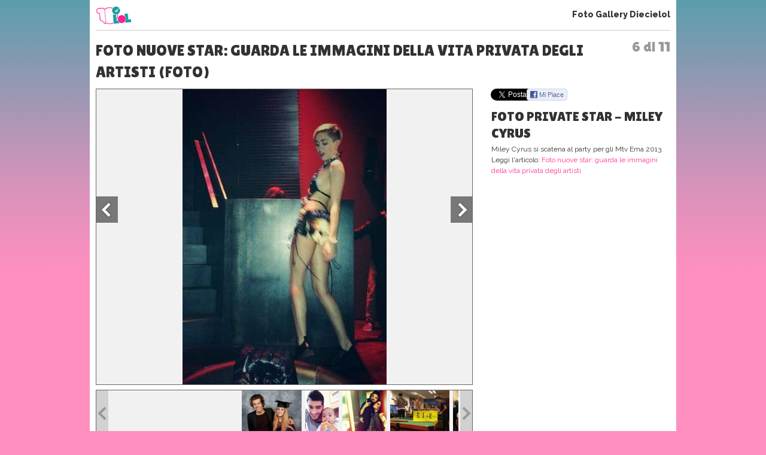

--- FILE ---
content_type: text/html; charset=UTF-8
request_url: https://www.10elol.it/foto/foto-nuove-star-guarda-le-immagini-della-vita-privata-degli-artisti_175_6.html
body_size: 9359
content:
<!DOCTYPE html>
<html lang="it-IT">
<head>
<meta charset="UTF-8" />
<title>
Foto nuove star: guarda le immagini della vita privata degli artisti (Foto 6 di 11) | 10eLOL</title>
<meta lang="it" name="description" content="Foto nuove star: guarda le immagini della vita privata degli artisti. Sei alla foto 6 su un totale di 11 della fotogallery. Guarda altre immagini sfogliando questa e altre gallerie fotografiche su Diecielol" /><meta name="viewport" content="initial-scale=1,maximum-scale=1.5, user-scalable=no,width=device-width"> 
<meta name="google-site-verification" content="XXX" />
<link rel="profile" href="https://gmpg.org/xfn/11" />
<link rel="stylesheet" type="text/css" media="all" href='//www.10elol.it/wp-content/cache/wpfc-minified/1bt51tfw/64qxg.css' />
<link href='//fonts.googleapis.com/css?family=Sue+Ellen+Francisco' rel='stylesheet' type='text/css'>
<link href='//fonts.googleapis.com/css?family=Raleway:400,100,200,300,500,600,800,900,700' rel='stylesheet' type='text/css'>
<link href='//fonts.googleapis.com/css?family=Lilita+One' rel='stylesheet' type='text/css'>
<link href='//fonts.googleapis.com/css?family=Source+Sans+Pro:400,700,400italic,700italic,600,600italic,200,200italic,300,300italic' rel='stylesheet' type='text/css'>
<link rel="stylesheet" href='//www.10elol.it/wp-content/cache/wpfc-minified/eggxq0il/64qxg.css' type="text/css" media="screen" />
<link rel="stylesheet" href='//www.10elol.it/wp-content/cache/wpfc-minified/79uxic9g/64qxg.css'>
<link rel="stylesheet" href='//www.10elol.it/wp-content/cache/wpfc-minified/1r6lzap8/64qxg.css'>
<link rel="stylesheet" href='//www.10elol.it/wp-content/cache/wpfc-minified/jr5orf23/64qxg.css'>
<link rel='stylesheet' href='//www.10elol.it/wp-content/cache/wpfc-minified/kyp89qfy/64qy1.css'><link rel='stylesheet' href='//www.10elol.it/wp-content/cache/wpfc-minified/8xvwfyln/64qy1.css'><link rel="shortcut icon" href="https://www.10elol.it/wp-content/themes/diecielol/images/favicon.ico">
<link rel="pingback" href="https://www.10elol.it/xmlrpc.php" />
<meta name='robots' content='index, follow, max-image-preview:large, max-snippet:-1, max-video-preview:-1' />
<style>img:is([sizes="auto" i], [sizes^="auto," i]) { contain-intrinsic-size: 3000px 1500px }</style>
<!-- This site is optimized with the Yoast SEO plugin v25.9 - https://yoast.com/wordpress/plugins/seo/ -->
<meta property="og:locale" content="it_IT" />
<meta property="og:type" content="website" />
<meta property="og:site_name" content="10eLOL" />
<meta name="twitter:card" content="summary_large_image" />
<meta name="twitter:site" content="@diecielol" />
<script type="application/ld+json" class="yoast-schema-graph">{"@context":"https://schema.org","@graph":[{"@type":"WebSite","@id":"https://www.10elol.it/#website","url":"https://www.10elol.it/","name":"10eLOL","description":"","potentialAction":[{"@type":"SearchAction","target":{"@type":"EntryPoint","urlTemplate":"https://www.10elol.it/?s={search_term_string}"},"query-input":{"@type":"PropertyValueSpecification","valueRequired":true,"valueName":"search_term_string"}}],"inLanguage":"it-IT"}]}</script>
<!-- / Yoast SEO plugin. -->
<link rel="alternate" type="application/rss+xml" title="10eLOL &raquo; Feed" href="https://www.10elol.it/feed/" />
<link rel="alternate" type="application/rss+xml" title="10eLOL &raquo; Feed dei commenti" href="https://www.10elol.it/comments/feed/" />
<link rel='stylesheet' id='taxopress-frontend-css-css' href='//www.10elol.it/wp-content/cache/wpfc-minified/lkucqa8g/64qxg.css' type='text/css' media='all' />
<link rel='stylesheet' id='wp-block-library-css' href='//www.10elol.it/wp-content/cache/wpfc-minified/7bgqc549/64qxg.css' type='text/css' media='all' />
<style id='classic-theme-styles-inline-css' type='text/css'>
/*! This file is auto-generated */
.wp-block-button__link{color:#fff;background-color:#32373c;border-radius:9999px;box-shadow:none;text-decoration:none;padding:calc(.667em + 2px) calc(1.333em + 2px);font-size:1.125em}.wp-block-file__button{background:#32373c;color:#fff;text-decoration:none}
</style>
<style id='global-styles-inline-css' type='text/css'>
:root{--wp--preset--aspect-ratio--square: 1;--wp--preset--aspect-ratio--4-3: 4/3;--wp--preset--aspect-ratio--3-4: 3/4;--wp--preset--aspect-ratio--3-2: 3/2;--wp--preset--aspect-ratio--2-3: 2/3;--wp--preset--aspect-ratio--16-9: 16/9;--wp--preset--aspect-ratio--9-16: 9/16;--wp--preset--color--black: #000000;--wp--preset--color--cyan-bluish-gray: #abb8c3;--wp--preset--color--white: #ffffff;--wp--preset--color--pale-pink: #f78da7;--wp--preset--color--vivid-red: #cf2e2e;--wp--preset--color--luminous-vivid-orange: #ff6900;--wp--preset--color--luminous-vivid-amber: #fcb900;--wp--preset--color--light-green-cyan: #7bdcb5;--wp--preset--color--vivid-green-cyan: #00d084;--wp--preset--color--pale-cyan-blue: #8ed1fc;--wp--preset--color--vivid-cyan-blue: #0693e3;--wp--preset--color--vivid-purple: #9b51e0;--wp--preset--gradient--vivid-cyan-blue-to-vivid-purple: linear-gradient(135deg,rgba(6,147,227,1) 0%,rgb(155,81,224) 100%);--wp--preset--gradient--light-green-cyan-to-vivid-green-cyan: linear-gradient(135deg,rgb(122,220,180) 0%,rgb(0,208,130) 100%);--wp--preset--gradient--luminous-vivid-amber-to-luminous-vivid-orange: linear-gradient(135deg,rgba(252,185,0,1) 0%,rgba(255,105,0,1) 100%);--wp--preset--gradient--luminous-vivid-orange-to-vivid-red: linear-gradient(135deg,rgba(255,105,0,1) 0%,rgb(207,46,46) 100%);--wp--preset--gradient--very-light-gray-to-cyan-bluish-gray: linear-gradient(135deg,rgb(238,238,238) 0%,rgb(169,184,195) 100%);--wp--preset--gradient--cool-to-warm-spectrum: linear-gradient(135deg,rgb(74,234,220) 0%,rgb(151,120,209) 20%,rgb(207,42,186) 40%,rgb(238,44,130) 60%,rgb(251,105,98) 80%,rgb(254,248,76) 100%);--wp--preset--gradient--blush-light-purple: linear-gradient(135deg,rgb(255,206,236) 0%,rgb(152,150,240) 100%);--wp--preset--gradient--blush-bordeaux: linear-gradient(135deg,rgb(254,205,165) 0%,rgb(254,45,45) 50%,rgb(107,0,62) 100%);--wp--preset--gradient--luminous-dusk: linear-gradient(135deg,rgb(255,203,112) 0%,rgb(199,81,192) 50%,rgb(65,88,208) 100%);--wp--preset--gradient--pale-ocean: linear-gradient(135deg,rgb(255,245,203) 0%,rgb(182,227,212) 50%,rgb(51,167,181) 100%);--wp--preset--gradient--electric-grass: linear-gradient(135deg,rgb(202,248,128) 0%,rgb(113,206,126) 100%);--wp--preset--gradient--midnight: linear-gradient(135deg,rgb(2,3,129) 0%,rgb(40,116,252) 100%);--wp--preset--font-size--small: 13px;--wp--preset--font-size--medium: 20px;--wp--preset--font-size--large: 36px;--wp--preset--font-size--x-large: 42px;--wp--preset--font-family--inter: "Inter", sans-serif;--wp--preset--font-family--cardo: Cardo;--wp--preset--spacing--20: 0.44rem;--wp--preset--spacing--30: 0.67rem;--wp--preset--spacing--40: 1rem;--wp--preset--spacing--50: 1.5rem;--wp--preset--spacing--60: 2.25rem;--wp--preset--spacing--70: 3.38rem;--wp--preset--spacing--80: 5.06rem;--wp--preset--shadow--natural: 6px 6px 9px rgba(0, 0, 0, 0.2);--wp--preset--shadow--deep: 12px 12px 50px rgba(0, 0, 0, 0.4);--wp--preset--shadow--sharp: 6px 6px 0px rgba(0, 0, 0, 0.2);--wp--preset--shadow--outlined: 6px 6px 0px -3px rgba(255, 255, 255, 1), 6px 6px rgba(0, 0, 0, 1);--wp--preset--shadow--crisp: 6px 6px 0px rgba(0, 0, 0, 1);}:where(.is-layout-flex){gap: 0.5em;}:where(.is-layout-grid){gap: 0.5em;}body .is-layout-flex{display: flex;}.is-layout-flex{flex-wrap: wrap;align-items: center;}.is-layout-flex > :is(*, div){margin: 0;}body .is-layout-grid{display: grid;}.is-layout-grid > :is(*, div){margin: 0;}:where(.wp-block-columns.is-layout-flex){gap: 2em;}:where(.wp-block-columns.is-layout-grid){gap: 2em;}:where(.wp-block-post-template.is-layout-flex){gap: 1.25em;}:where(.wp-block-post-template.is-layout-grid){gap: 1.25em;}.has-black-color{color: var(--wp--preset--color--black) !important;}.has-cyan-bluish-gray-color{color: var(--wp--preset--color--cyan-bluish-gray) !important;}.has-white-color{color: var(--wp--preset--color--white) !important;}.has-pale-pink-color{color: var(--wp--preset--color--pale-pink) !important;}.has-vivid-red-color{color: var(--wp--preset--color--vivid-red) !important;}.has-luminous-vivid-orange-color{color: var(--wp--preset--color--luminous-vivid-orange) !important;}.has-luminous-vivid-amber-color{color: var(--wp--preset--color--luminous-vivid-amber) !important;}.has-light-green-cyan-color{color: var(--wp--preset--color--light-green-cyan) !important;}.has-vivid-green-cyan-color{color: var(--wp--preset--color--vivid-green-cyan) !important;}.has-pale-cyan-blue-color{color: var(--wp--preset--color--pale-cyan-blue) !important;}.has-vivid-cyan-blue-color{color: var(--wp--preset--color--vivid-cyan-blue) !important;}.has-vivid-purple-color{color: var(--wp--preset--color--vivid-purple) !important;}.has-black-background-color{background-color: var(--wp--preset--color--black) !important;}.has-cyan-bluish-gray-background-color{background-color: var(--wp--preset--color--cyan-bluish-gray) !important;}.has-white-background-color{background-color: var(--wp--preset--color--white) !important;}.has-pale-pink-background-color{background-color: var(--wp--preset--color--pale-pink) !important;}.has-vivid-red-background-color{background-color: var(--wp--preset--color--vivid-red) !important;}.has-luminous-vivid-orange-background-color{background-color: var(--wp--preset--color--luminous-vivid-orange) !important;}.has-luminous-vivid-amber-background-color{background-color: var(--wp--preset--color--luminous-vivid-amber) !important;}.has-light-green-cyan-background-color{background-color: var(--wp--preset--color--light-green-cyan) !important;}.has-vivid-green-cyan-background-color{background-color: var(--wp--preset--color--vivid-green-cyan) !important;}.has-pale-cyan-blue-background-color{background-color: var(--wp--preset--color--pale-cyan-blue) !important;}.has-vivid-cyan-blue-background-color{background-color: var(--wp--preset--color--vivid-cyan-blue) !important;}.has-vivid-purple-background-color{background-color: var(--wp--preset--color--vivid-purple) !important;}.has-black-border-color{border-color: var(--wp--preset--color--black) !important;}.has-cyan-bluish-gray-border-color{border-color: var(--wp--preset--color--cyan-bluish-gray) !important;}.has-white-border-color{border-color: var(--wp--preset--color--white) !important;}.has-pale-pink-border-color{border-color: var(--wp--preset--color--pale-pink) !important;}.has-vivid-red-border-color{border-color: var(--wp--preset--color--vivid-red) !important;}.has-luminous-vivid-orange-border-color{border-color: var(--wp--preset--color--luminous-vivid-orange) !important;}.has-luminous-vivid-amber-border-color{border-color: var(--wp--preset--color--luminous-vivid-amber) !important;}.has-light-green-cyan-border-color{border-color: var(--wp--preset--color--light-green-cyan) !important;}.has-vivid-green-cyan-border-color{border-color: var(--wp--preset--color--vivid-green-cyan) !important;}.has-pale-cyan-blue-border-color{border-color: var(--wp--preset--color--pale-cyan-blue) !important;}.has-vivid-cyan-blue-border-color{border-color: var(--wp--preset--color--vivid-cyan-blue) !important;}.has-vivid-purple-border-color{border-color: var(--wp--preset--color--vivid-purple) !important;}.has-vivid-cyan-blue-to-vivid-purple-gradient-background{background: var(--wp--preset--gradient--vivid-cyan-blue-to-vivid-purple) !important;}.has-light-green-cyan-to-vivid-green-cyan-gradient-background{background: var(--wp--preset--gradient--light-green-cyan-to-vivid-green-cyan) !important;}.has-luminous-vivid-amber-to-luminous-vivid-orange-gradient-background{background: var(--wp--preset--gradient--luminous-vivid-amber-to-luminous-vivid-orange) !important;}.has-luminous-vivid-orange-to-vivid-red-gradient-background{background: var(--wp--preset--gradient--luminous-vivid-orange-to-vivid-red) !important;}.has-very-light-gray-to-cyan-bluish-gray-gradient-background{background: var(--wp--preset--gradient--very-light-gray-to-cyan-bluish-gray) !important;}.has-cool-to-warm-spectrum-gradient-background{background: var(--wp--preset--gradient--cool-to-warm-spectrum) !important;}.has-blush-light-purple-gradient-background{background: var(--wp--preset--gradient--blush-light-purple) !important;}.has-blush-bordeaux-gradient-background{background: var(--wp--preset--gradient--blush-bordeaux) !important;}.has-luminous-dusk-gradient-background{background: var(--wp--preset--gradient--luminous-dusk) !important;}.has-pale-ocean-gradient-background{background: var(--wp--preset--gradient--pale-ocean) !important;}.has-electric-grass-gradient-background{background: var(--wp--preset--gradient--electric-grass) !important;}.has-midnight-gradient-background{background: var(--wp--preset--gradient--midnight) !important;}.has-small-font-size{font-size: var(--wp--preset--font-size--small) !important;}.has-medium-font-size{font-size: var(--wp--preset--font-size--medium) !important;}.has-large-font-size{font-size: var(--wp--preset--font-size--large) !important;}.has-x-large-font-size{font-size: var(--wp--preset--font-size--x-large) !important;}
:where(.wp-block-post-template.is-layout-flex){gap: 1.25em;}:where(.wp-block-post-template.is-layout-grid){gap: 1.25em;}
:where(.wp-block-columns.is-layout-flex){gap: 2em;}:where(.wp-block-columns.is-layout-grid){gap: 2em;}
:root :where(.wp-block-pullquote){font-size: 1.5em;line-height: 1.6;}
</style>
<link rel='stylesheet' id='woocommerce-layout-css' href='//www.10elol.it/wp-content/cache/wpfc-minified/6wy1vgdw/64qxg.css' type='text/css' media='all' />
<link rel='stylesheet' id='woocommerce-smallscreen-css' href='//www.10elol.it/wp-content/cache/wpfc-minified/dfxyz7in/64qxg.css' type='text/css' media='only screen and (max-width: 768px)' />
<link rel='stylesheet' id='woocommerce-general-css' href='//www.10elol.it/wp-content/cache/wpfc-minified/2nex1nub/64qxg.css' type='text/css' media='all' />
<style id='woocommerce-inline-inline-css' type='text/css'>
.woocommerce form .form-row .required { visibility: visible; }
</style>
<link rel='stylesheet' id='brands-styles-css' href='//www.10elol.it/wp-content/cache/wpfc-minified/d75jtkxb/64qxg.css' type='text/css' media='all' />
<link rel='stylesheet' id='__EPYT__style-css' href='//www.10elol.it/wp-content/cache/wpfc-minified/99h32q4k/64qxg.css' type='text/css' media='all' />
<style id='__EPYT__style-inline-css' type='text/css'>
.epyt-gallery-thumb {
width: 33.333%;
}
</style>
<script type="text/javascript" src="https://www.10elol.it/wp-includes/js/jquery/jquery.min.js?ver=3.7.1" id="jquery-core-js"></script>
<script type="text/javascript" src="https://www.10elol.it/wp-includes/js/jquery/jquery-migrate.min.js?ver=3.4.1" id="jquery-migrate-js"></script>
<script type="text/javascript" src="https://www.10elol.it/wp-content/plugins/woocommerce/assets/js/jquery-blockui/jquery.blockUI.min.js?ver=2.7.0-wc.10.1.2" id="jquery-blockui-js" defer="defer" data-wp-strategy="defer"></script>
<script type="text/javascript" id="wc-add-to-cart-js-extra">
/* <![CDATA[ */
var wc_add_to_cart_params = {"ajax_url":"\/wp-admin\/admin-ajax.php","wc_ajax_url":"\/?wc-ajax=%%endpoint%%","i18n_view_cart":"Visualizza carrello","cart_url":"https:\/\/www.10elol.it\/cart\/","is_cart":"","cart_redirect_after_add":"no"};
/* ]]> */
</script>
<script type="text/javascript" src="https://www.10elol.it/wp-content/plugins/woocommerce/assets/js/frontend/add-to-cart.min.js?ver=10.1.2" id="wc-add-to-cart-js" defer="defer" data-wp-strategy="defer"></script>
<script type="text/javascript" src="https://www.10elol.it/wp-content/plugins/woocommerce/assets/js/js-cookie/js.cookie.min.js?ver=2.1.4-wc.10.1.2" id="js-cookie-js" defer="defer" data-wp-strategy="defer"></script>
<script type="text/javascript" id="woocommerce-js-extra">
/* <![CDATA[ */
var woocommerce_params = {"ajax_url":"\/wp-admin\/admin-ajax.php","wc_ajax_url":"\/?wc-ajax=%%endpoint%%","i18n_password_show":"Mostra password","i18n_password_hide":"Nascondi password"};
/* ]]> */
</script>
<script type="text/javascript" src="https://www.10elol.it/wp-content/plugins/woocommerce/assets/js/frontend/woocommerce.min.js?ver=10.1.2" id="woocommerce-js" defer="defer" data-wp-strategy="defer"></script>
<script type="text/javascript" src="https://www.10elol.it/wp-content/plugins/simple-tags/assets/frontend/js/frontend.js?ver=3.37.4" id="taxopress-frontend-js-js"></script>
<script type="text/javascript" id="__ytprefs__-js-extra">
/* <![CDATA[ */
var _EPYT_ = {"ajaxurl":"https:\/\/www.10elol.it\/wp-admin\/admin-ajax.php","security":"8245f51ab0","gallery_scrolloffset":"20","eppathtoscripts":"https:\/\/www.10elol.it\/wp-content\/plugins\/youtube-embed-plus\/scripts\/","eppath":"https:\/\/www.10elol.it\/wp-content\/plugins\/youtube-embed-plus\/","epresponsiveselector":"[\"iframe.__youtube_prefs__\",\"iframe[src*='youtube.com']\",\"iframe[src*='youtube-nocookie.com']\",\"iframe[data-ep-src*='youtube.com']\",\"iframe[data-ep-src*='youtube-nocookie.com']\",\"iframe[data-ep-gallerysrc*='youtube.com']\"]","epdovol":"1","version":"14.2.3","evselector":"iframe.__youtube_prefs__[src], iframe[src*=\"youtube.com\/embed\/\"], iframe[src*=\"youtube-nocookie.com\/embed\/\"]","ajax_compat":"","maxres_facade":"eager","ytapi_load":"light","pause_others":"","stopMobileBuffer":"1","facade_mode":"1","not_live_on_channel":""};
/* ]]> */
</script>
<script type="text/javascript" src="https://www.10elol.it/wp-content/plugins/youtube-embed-plus/scripts/ytprefs.min.js?ver=14.2.3" id="__ytprefs__-js"></script>
<link rel="https://api.w.org/" href="https://www.10elol.it/wp-json/" /><link rel="EditURI" type="application/rsd+xml" title="RSD" href="https://www.10elol.it/xmlrpc.php?rsd" />
<meta name="generator" content="WordPress 6.8.2" />
<meta name="generator" content="WooCommerce 10.1.2" />
<noscript><style>.woocommerce-product-gallery{ opacity: 1 !important; }</style></noscript>
<style class='wp-fonts-local' type='text/css'>
@font-face{font-family:Inter;font-style:normal;font-weight:300 900;font-display:fallback;src:url('https://www.10elol.it/wp-content/plugins/woocommerce/assets/fonts/Inter-VariableFont_slnt,wght.woff2') format('woff2');font-stretch:normal;}
@font-face{font-family:Cardo;font-style:normal;font-weight:400;font-display:fallback;src:url('https://www.10elol.it/wp-content/plugins/woocommerce/assets/fonts/cardo_normal_400.woff2') format('woff2');}
</style>
<script type='text/javascript' src="https://www.10elol.it/wp-content/themes/diecielol/jquery.carouFredSel.js"></script>
<script type="text/javascript" src="https://www.10elol.it/wp-content/themes/diecielol/jquery-scrolltofixed.js"></script>
<script type="text/javascript" src="https://www.10elol.it/wp-content/themes/diecielol/modernizr-respond-min.js"></script>
<!--script type="text/javascript" src="https://www.10elol.it/wp-content/themes/diecielol/fb_tracking.js"></script-->
<script type="text/javascript" src="https://www.10elol.it/wp-content/themes/diecielol/utilities.js"></script>
<script type="text/javascript" src="https://www.10elol.it/wp-content/themes/diecielol/bm.js"></script>
<script type='text/javascript' src='https://www.10elol.it/wp-content/themes/diecielol/scripts.js'></script><script type='text/javascript' src='https://www.10elol.it/gallery/fasturl.php?id=175'></script><script type="text/javascript" src="https://www.10elol.it/wp-content/themes/diecielol/jquery.bxslider.min.js"></script>
<script type="text/javascript" src="https://www.10elol.it/wp-content/themes/diecielol/jquery-ui.js"></script>
<script type="text/javascript" src="https://www.10elol.it/wp-content/themes/diecielol/bootstrap.min.js"></script>
<script type="text/javascript" src="https://www.10elol.it/wp-content/themes/diecielol/jquery.flexslider-min.js"></script>
<script type="text/javascript" src="https://www.10elol.it/wp-content/themes/diecielol/fotogallery_fast_diecielol.js"></script>
<script type="text/javascript" src="//apis.google.com/js/platform.js" async defer></script>
<script type="text/javascript" src="//assets.pinterest.com/js/pinit.js"></script>
<!-- Google Analytics -->
<script>
(function(i,s,o,g,r,a,m){i['GoogleAnalyticsObject']=r;i[r]=i[r]||function(){
(i[r].q=i[r].q||[]).push(arguments)},i[r].l=1*new Date();a=s.createElement(o),
m=s.getElementsByTagName(o)[0];a.async=1;a.src=g;m.parentNode.insertBefore(a,m)
})(window,document,'script','https://www.google-analytics.com/analytics.js','ga');
ga('create','UA-129572820-1','auto');
ga('set','anonymizeIp',true);
ga('send','pageview');
</script>
<!-- End Google Analytics -->
<!-- Facebook Pixel Code -->
<script>
!function(f,b,e,v,n,t,s){if(f.fbq)return;n=f.fbq=function(){n.callMethod?n.callMethod.apply(n,arguments):n.queue.push(arguments)};if(!f._fbq)f._fbq=n;n.push=n;n.loaded=!0;n.version='2.0';n.queue=[];t=b.createElement(e);t.async=!0;t.src=v;s=b.getElementsByTagName(e)[0];s.parentNode.insertBefore(t,s)}(window,document,'script','https://connect.facebook.net/en_US/fbevents.js');
fbq('init', '412774349254547');
fbq('track', "PageView");
</script>
<noscript><img height="1" width="1" style="display:none" src="https://www.facebook.com/tr?id=412774349254547&ev=PageView&noscript=1"/></noscript>
<!-- End Facebook Pixel Code -->
</head>
<body>
<body class="wp-theme-diecielol theme-diecielol woocommerce-no-js">
<!-- Google Tag Manager (noscript) -->
<noscript><iframe src="https://www.googletagmanager.com/ns.html?id=GTM-NX8QLJM&gtm_auth=juUR96lrMOwuWhMfQCw9iA&gtm_preview=env-2&gtm_cookies_win=x" height="0" width="0" style="display:none;visibility:hidden"></iframe></noscript>
<!-- End Google Tag Manager (noscript) -->
<script src="//connect.facebook.net/it_IT/all.js"></script>
<div id="wrap1"><header>
<div class="logo"><a href="https://www.10elol.it" title="Diecielol"><img alt="logo mini" src="https://www.10elol.it/wp-content/themes/diecielol/images/logominifull.png" alt="Diecielol"></a></div>
<div class="phgMenu"><a href="https://www.10elol.it/foto.html">Foto Gallery Diecielol</a></div>
<div class="clear"></div>
</header>
<div class="content" role="main">
<div class="page gallery-single"><span class='fgCount'>6 di 11</span><h1>Foto nuove star: guarda le immagini della vita privata degli artisti (Foto)</h1>
<script type="text/javascript">
var phst_last_element=11;
var phst_counter=6;
var phst_offset=phst_counter;
var phst_visible=0;
var phst_init_page=-1;
var albumid="foto:"+175;
var cache=[];
</script>
<div class='colsCnt'><article class='colSx'><div class='galleryCnt clearfix galleryTabletH' id='galleryContainer'>
<div class="galleryImg">
<figure class="photoCnt"><div class="imgCnt"><img src="/gallery/175/1827/foto.jpg" alt="Foto private star - Miley Cyrus" id="ph_fgimg" /></div><figcaption class="imgCaption"><div class="imgCaptionInner"><h2 id="ph_fgtitle">Foto private star - Miley Cyrus</h2><p id="ph_fgdesc">Miley Cyrus si scatena al party per gli Mtv Ema 2013.</p><p class="readArt" id="readArt">Leggi l'articolo: <a href='https://www.10elol.it/articolo/foto-nuove-star-guarda-le-immagini-della-vita-privata-degli-artisti/89709/'>Foto nuove star: guarda le immagini della vita privata degli artisti</a></p><div id="C_2"></div></div></figcaption><div class="clear"></div></figure>
<a href="javascript:void(0);" class="prevImg" title="Foto nuove star: guarda le immagini della vita privata degli artisti" onClick="prevSlide()"></a>
<a href="javascript:void(0);" class="nextImg" title="Foto nuove star: guarda le immagini della vita privata degli artisti" onClick="nextSlide()"></a>
</div><div class="clear"></div>
<div class="galleryThumbsCnt v2"><ul id="gThumbs" class="galleryThumbs"><li id='ph_item_1' style='height:75px'><a href='foto-nuove-star-guarda-le-immagini-della-vita-privata-degli-artisti_175.html'><span class='frame'><img height='75' src='/gallery/175/1817/foto.jpg' alt='Foto private star - Harry Styles'/></span></a></li><li id='ph_item_2' style='height:75px'><a href='foto-nuove-star-guarda-le-immagini-della-vita-privata-degli-artisti_175_2.html'><span class='frame'><img height='75' src='/gallery/175/1819/foto.jpg' alt='Foto private star - Zayn Malik'/></span></a></li><li id='ph_item_3' style='height:75px'><a href='foto-nuove-star-guarda-le-immagini-della-vita-privata-degli-artisti_175_3.html'><span class='frame'><img height='75' src='/gallery/175/1821/foto.jpg' alt='Foto private star - Selena Gomez Demi Lovato'/></span></a></li><li id='ph_item_4' style='height:75px'><a href='foto-nuove-star-guarda-le-immagini-della-vita-privata-degli-artisti_175_4.html'><span class='frame'><img height='75' src='/gallery/175/1823/foto.jpg' alt='Foto private star - Ross Lynch'/></span></a></li><li id='ph_item_5' style='height:75px'><a href='foto-nuove-star-guarda-le-immagini-della-vita-privata-degli-artisti_175_5.html'><span class='frame'><img height='75' src='/gallery/175/1825/foto.jpg' alt='Foto private star - Niall Horan'/></span></a></li><li id='ph_item_6' style='height:75px'><a href='foto-nuove-star-guarda-le-immagini-della-vita-privata-degli-artisti_175_6.html'><span class='frame'><img height='75' src='/gallery/175/1827/foto.jpg' alt='Foto private star - Miley Cyrus'/></span></a></li><li id='ph_item_7' style='height:75px'><a href='foto-nuove-star-guarda-le-immagini-della-vita-privata-degli-artisti_175_7.html'><span class='frame'><img height='75' src='/gallery/175/1829/foto.jpg' alt='Foto private star - Lady Gaga'/></span></a></li><li id='ph_item_8' style='height:75px'><a href='foto-nuove-star-guarda-le-immagini-della-vita-privata-degli-artisti_175_8.html'><span class='frame'><img height='75' src='/gallery/175/1831/foto.jpg' alt='Foto private star - Emma Marrone'/></span></a></li><li id='ph_item_9' style='height:75px'><a href='foto-nuove-star-guarda-le-immagini-della-vita-privata-degli-artisti_175_9.html'><span class='frame'><img height='75' src='/gallery/175/1833/foto.jpg' alt='Foto private star - Emis Killa'/></span></a></li><li id='ph_item_10' style='height:75px'><a href='foto-nuove-star-guarda-le-immagini-della-vita-privata-degli-artisti_175_10.html'><span class='frame'><img height='75' src='/gallery/175/1835/foto.jpg' alt='Foto private star - Carlotta Ferlito'/></span></a></li><li id='ph_item_11' style='height:75px'><a href='foto-nuove-star-guarda-le-immagini-della-vita-privata-degli-artisti_175_11.html'><span class='frame'><img height='75' src='/gallery/175/1837/foto.jpg' alt='Foto private star - Austin Mahone'/></span></a></li><li id="ph_item_12" style="width: 74px;"><a href="javascript:void(0);"><span class="frame"><img src="/img/next_74x74.png" alt="Next" /></span></a></li></ul>
<a id="prev" class="prevThumb" href="#"></a><a id="next" class="nextThumb" href="#"></a></div>
<div class="clear"></div>
</div><!-- galleryContainer --><div class="clear"></div>
<p class="fbBox"><div class="fb-like" data-href="http://www.facebook.com/10eLOL" data-layout="button_count" data-action="like" data-show-faces="false" data-share="false"></div></p>
<div class="clear"></div>
<div class="fb-comments" data-href="http://www.10elol.it/foto/foto-nuove-star-guarda-le-immagini-della-vita-privata-degli-artisti_175.html" data-width="630" data-numposts="10" data-colorscheme="light"></div>
</article>
<!--sidebar-->
<aside id="colDxIsotope" class="colsIsotope">
<div class="boxIsotope visible-desktop boxSocial clearfix"><span class="number">1</span>
<ul style="margin-bottom:0px" class="sectAction2 left byline">
<li><div style="float:left; width: 60px;"><a href="https://twitter.com/share" class="twitter-share-button" data-url="http://www.10elol.it/foto/foto-nuove-star-guarda-le-immagini-della-vita-privata-degli-artisti_175.html" data-text="Foto nuove star: guarda le immagini della vita privata degli artisti" data-via="10elol" data-lang="it" data-related="10elol" data-count="none">Tweet</a><script>!function(d,s,id){var js,fjs=d.getElementsByTagName(s)[0];if(!d.getElementById(id)){js=d.createElement(s);js.id=id;js.src="//platform.twitter.com/widgets.js";fjs.parentNode.insertBefore(js,fjs);}}(document,"script","twitter-wjs");</script></div></li>
<li><div class="btnFacebook" id="fbpost_0" fbsharecode="fbpost_0"></div>
<script type="text/javascript">getFBShare('http://www.10elol.it/foto/foto-nuove-star-guarda-le-immagini-della-vita-privata-degli-artisti_175_6.html','Mi Piace','fbpost_0');</script></li>
</ul>
</div>
<div class="boxIsotope"><span class="number">2</span><div class="cntFigure clearfix"></div></div>
<div class="boxIsotope"><span class="number">3</span>
<div id="ADVTG_CONTAINER_r14" class="boxBanner hidden-phone"></div></div>
<div class="boxIsotope"><span class="number">4</span>
<div id="ADVTG_CONTAINER_0x0" class="boxBanner "></div></div>
<div class="boxIsotope"><span class="number">5</span>
<div id="ADVTG_CONTAINER_r16" class="boxBanner "></div></div>
<div class="boxIsotope"><span class="number">6</span></div>
<div class="clear"></div>
<div class="boxIsotope"><span class="number">7</span><div class="boxStdLite clearfix"><span class="titBox">Altre Gallery</span><div class="thumb img148">    <div class="item">
<div class="img" style="width:145px;text-align:center"><a style="display:inline-block" href="/foto/nail-art-rosa_4787.html" title="Nail art rosa">
<img style="width:auto!important;max-width:135px;max-height:96px" class="center" src="/gallery/4787/65313/foto.jpg" alt="Nail art rosa"></a></div>
<a href="/foto/nail-art-rosa_4787.html">Nail art rosa</a>
</div>
<div class="item">
<div class="img" style="width:145px;text-align:center"><a style="display:inline-block" href="/foto/nail-art-chica-vampiro_4071.html" title="Nail art Chica Vampiro">
<img style="width:auto!important;max-width:135px;max-height:96px" class="center" src="/gallery/4071/36141/foto.jpg" alt="Nail art Chica Vampiro"></a></div>
<a href="/foto/nail-art-chica-vampiro_4071.html">Nail art Chica Vampiro</a>
</div>
<div class="item">
<div class="img" style="width:145px;text-align:center"><a style="display:inline-block" href="/foto/harry-styles-a-torso-nudo-e-altre-foto_575.html" title="Harry Styles a torso nudo e altre foto!">
<img style="width:auto!important;max-width:135px;max-height:96px" class="center" src="/gallery/575/6003/foto.jpg" alt="Harry Styles a torso nudo e altre foto!"></a></div>
<a href="/foto/harry-styles-a-torso-nudo-e-altre-foto_575.html">Harry Styles a torso nudo e altre foto!</a>
</div>
<div class="item">
<div class="img" style="width:145px;text-align:center"><a style="display:inline-block" href="/foto/emma-watson-tutti-i-momenti-in-cui-l-abbiamo-invidiata_185.html" title="Emma Watson, tutti i momenti in cui... l'abbiamo invidiata">
<img style="width:auto!important;max-width:135px;max-height:96px" class="center" src="/gallery/185/1923/foto.jpg" alt="Emma Watson, tutti i momenti in cui... l'abbiamo invidiata"></a></div>
<a href="/foto/emma-watson-tutti-i-momenti-in-cui-l-abbiamo-invidiata_185.html">Emma Watson, tutti i momenti in cui... l'abbiamo invidiata</a>
</div>
<div class="item">
<div class="img" style="width:145px;text-align:center"><a style="display:inline-block" href="/foto/star-che-ingrassano-e-dimagriscono_5475.html" title="Star che ingrassano e dimagriscono">
<img style="width:auto!important;max-width:135px;max-height:96px" class="center" src="/gallery/5475/89063/foto.jpg" alt="Star che ingrassano e dimagriscono"></a></div>
<a href="/foto/star-che-ingrassano-e-dimagriscono_5475.html">Star che ingrassano e dimagriscono</a>
</div>
<div class="item">
<div class="img" style="width:145px;text-align:center"><a style="display:inline-block" href="/foto/stile-rockabilly_4167.html" title="Stile rockabilly">
<img style="width:auto!important;max-width:135px;max-height:96px" class="center" src="/gallery/4167/40075/foto.jpg" alt="Stile rockabilly"></a></div>
<a href="/foto/stile-rockabilly_4167.html">Stile rockabilly</a>
</div>
<script>var correlate=new Array(); var aux;
aux=new Array(); aux['title']="Nail art rosa"; aux['src']="/gallery/4787/65313/foto.jpg"; aux['url']="/foto/nail-art-rosa_4787.html"; correlate.push(aux);
aux=new Array(); aux['title']="Nail art Chica Vampiro"; aux['src']="/gallery/4071/36141/foto.jpg"; aux['url']="/foto/nail-art-chica-vampiro_4071.html"; correlate.push(aux);
aux=new Array(); aux['title']="Harry Styles a torso nudo e altre foto!"; aux['src']="/gallery/575/6003/foto.jpg"; aux['url']="/foto/harry-styles-a-torso-nudo-e-altre-foto_575.html"; correlate.push(aux);
aux=new Array(); aux['title']="Emma Watson, tutti i momenti in cui... l'abbiamo invidiata"; aux['src']="/gallery/185/1923/foto.jpg"; aux['url']="/foto/emma-watson-tutti-i-momenti-in-cui-l-abbiamo-invidiata_185.html"; correlate.push(aux);
aux=new Array(); aux['title']="Star che ingrassano e dimagriscono"; aux['src']="/gallery/5475/89063/foto.jpg"; aux['url']="/foto/star-che-ingrassano-e-dimagriscono_5475.html"; correlate.push(aux);
aux=new Array(); aux['title']="Stile rockabilly"; aux['src']="/gallery/4167/40075/foto.jpg"; aux['url']="/foto/stile-rockabilly_4167.html"; correlate.push(aux);
</script><div class="clear"></div></div><div class="clear"></div></div>
</aside><!-- colDxIsotope -->
</div><!-- colsCnt --></div><!-- page -->
<div class="clear"></div>
<a href="#top" title="" class="btn01 visible-phone" style="margin: 0 0 5% 0;">torna su</a>
</div>
<div class="clear"></div>
<div class="footer-wrap"><footer>
<ul class="ltFooter"><li id="menu-item-131440" class="menu-item menu-item-type-post_type menu-item-object-page menu-item-131440"><a href="https://www.10elol.it/contatti/">Contatti</a></li>
<li id="menu-item-131441" class="menu-item menu-item-type-post_type menu-item-object-page menu-item-131441"><a href="https://www.10elol.it/privacy/">Privacy</a></li>
<li id="menu-item-131442" class="menu-item menu-item-type-post_type menu-item-object-page menu-item-131442"><a href="https://www.10elol.it/informativacookie/">Informativa Cookies</a></li>
</ul><div class="clear"></div>
<p>Adclaro s.r.l. 03100410731 - &copy; 2018 - 10eLOL.it</p>
</footer></div>
</div><!-- container -->
<span id="switch" class="hide"></span>
<script type="text/javascript" src="https://www.10elol.it/wp-content/themes/diecielol/main.js"></script>
<script type="text/javascript" src="https://www.10elol.it/wp-content/themes/diecielol/home.js"></script>
<span id="switch" class="hide"></span>
<script>(function(d, s, id) {
var js, fjs = d.getElementsByTagName(s)[0];
if (d.getElementById(id)) return;
js = d.createElement(s); js.id = id;
js.src = "//connect.facebook.net/it_IT/all.js#xfbml=1";
fjs.parentNode.insertBefore(js, fjs);
}(document, 'script', 'facebook-jssdk'));</script>
<div id="fb-root"></div>
<script type='text/javascript'>
var tb_pathToImage = "http://www.10elol.it/wp-includes/js/thickbox/loadingAnimation.gif";
var tb_closeImage = "http://www.10elol.it/wp-includes/js/thickbox/tb-close.png";
var fb_userid="";
var fb_enabled_lg = true;
var is_fb_connected = false;
FB.init({appId:'544182365700558',xfbml:true,oauth:true,cookie:true,status:true});
FB.Event.subscribe('auth.sessionChange', function(response) {
if(response.authResponse) {
// A user has logged in, and a new cookie has been saved
is_fb_connected = true;
} else {
// The user has logged out, and the cookie has been cleared
is_fb_connected = false;
}
});
FB.Event.subscribe('auth.login', function(response) {
window.location.reload();
});
FB.getLoginStatus(handleSessionResponse);
(function() {
var e = document.createElement('script'); e.async = true;
e.src = document.location.protocol + '//connect.facebook.net/it_IT/all.js';
document.getElementById('fb-root').appendChild(e);
}());
function handleSessionResponse(response){
if (!response.session) {
FB.XFBML.parse();
return;
}
}
</script>
<div id="F_M"></div>
<div id="O_SKIN"></div>
<div id="O_INTERSTITIAL"></div>
<script type="speculationrules">
{"prefetch":[{"source":"document","where":{"and":[{"href_matches":"\/*"},{"not":{"href_matches":["\/wp-*.php","\/wp-admin\/*","\/img\/*","\/wp-content\/*","\/wp-content\/plugins\/*","\/wp-content\/themes\/diecielol\/*","\/*\\?(.+)"]}},{"not":{"selector_matches":"a[rel~=\"nofollow\"]"}},{"not":{"selector_matches":".no-prefetch, .no-prefetch a"}}]},"eagerness":"conservative"}]}
</script>
<script type='text/javascript'>
(function () {
var c = document.body.className;
c = c.replace(/woocommerce-no-js/, 'woocommerce-js');
document.body.className = c;
})();
</script>
<link rel='stylesheet' id='wc-blocks-style-css' href='//www.10elol.it/wp-content/cache/wpfc-minified/jynlgjz9/64qxg.css' type='text/css' media='all' />
<script type="text/javascript" src="https://www.10elol.it/wp-content/plugins/woocommerce/assets/js/sourcebuster/sourcebuster.min.js?ver=10.1.2" id="sourcebuster-js-js"></script>
<script type="text/javascript" id="wc-order-attribution-js-extra">
/* <![CDATA[ */
var wc_order_attribution = {"params":{"lifetime":1.0000000000000000818030539140313095458623138256371021270751953125e-5,"session":30,"base64":false,"ajaxurl":"https:\/\/www.10elol.it\/wp-admin\/admin-ajax.php","prefix":"wc_order_attribution_","allowTracking":true},"fields":{"source_type":"current.typ","referrer":"current_add.rf","utm_campaign":"current.cmp","utm_source":"current.src","utm_medium":"current.mdm","utm_content":"current.cnt","utm_id":"current.id","utm_term":"current.trm","utm_source_platform":"current.plt","utm_creative_format":"current.fmt","utm_marketing_tactic":"current.tct","session_entry":"current_add.ep","session_start_time":"current_add.fd","session_pages":"session.pgs","session_count":"udata.vst","user_agent":"udata.uag"}};
/* ]]> */
</script>
<script type="text/javascript" src="https://www.10elol.it/wp-content/plugins/woocommerce/assets/js/frontend/order-attribution.min.js?ver=10.1.2" id="wc-order-attribution-js"></script>
<script type="text/javascript" src="https://www.10elol.it/wp-content/plugins/youtube-embed-plus/scripts/fitvids.min.js?ver=14.2.3" id="__ytprefsfitvids__-js"></script>
<script id="webpushr-script">
(function(w,d, s, id) {w.webpushr=w.webpushr||function(){(w.webpushr.q=w.webpushr.q||[]).push(arguments)};var js, fjs = d.getElementsByTagName(s)[0];js = d.createElement(s); js.async=1; js.id = id;js.src = "https://cdn.webpushr.com/app.min.js";
d.body.appendChild(js);}(window,document, 'script', 'webpushr-jssdk'));
webpushr('setup',{'key':'BMlcp5VLNCUH8Kp2HvIt3uMAwcA8fCORV-RxMZuPtNKo_rtH10pyWmm_bkFHjYh3cWJyL94c8VRFBr1778Fkt9g','sw':'/wp-content/plugins/webpushr-web-push-notifications/sdk_files/webpushr-sw.js.php'});
</script>
<script defer src="https://static.cloudflareinsights.com/beacon.min.js/vcd15cbe7772f49c399c6a5babf22c1241717689176015" integrity="sha512-ZpsOmlRQV6y907TI0dKBHq9Md29nnaEIPlkf84rnaERnq6zvWvPUqr2ft8M1aS28oN72PdrCzSjY4U6VaAw1EQ==" data-cf-beacon='{"version":"2024.11.0","token":"e1ce6cfe73614a6a9c4e4865fdbed008","r":1,"server_timing":{"name":{"cfCacheStatus":true,"cfEdge":true,"cfExtPri":true,"cfL4":true,"cfOrigin":true,"cfSpeedBrain":true},"location_startswith":null}}' crossorigin="anonymous"></script>
</body>
</html><!-- WP Fastest Cache file was created in 0.124 seconds, on 11 September 2025 @ 05:20 --><!-- via php -->

--- FILE ---
content_type: application/javascript
request_url: https://www.10elol.it/wp-content/themes/diecielol/main.js
body_size: 2300
content:
var typeBattle,is_share_fixed=!1,is_battle_mobile=!1;function detectDevice(){if(/iphone|ipad|ipod|android|blackberry|mini|windows\sce|palm/i.test(navigator.userAgent.toLowerCase())){jQuery("body").addClass("mobile");var e=navigator.userAgent.toLowerCase();-1<e.search("android")&&-1<e.search("mobile")?(jQuery("body").addClass("androidm"),jQuery("#controlPanelMobile").show()):-1<e.search("android")&&!(-1<e.search("mobile"))?(jQuery("body").addClass("androidt"),jQuery("#controlPanelTablet").show()):-1<e.search("ipad")?(jQuery("body").addClass("ipad"),jQuery("#controlPanelTablet").show()):(-1<e.search("iphone")||-1<e.search("ipod"))&&(jQuery("body").addClass("iphone"),jQuery("#controlPanelMobile").show())}else jQuery("body").addClass("desktop")}function battleIcon(){if(jQuery(".battle2").length){var e=jQuery(window).width();0<jQuery(".battle2 tbody tr:first-child td:eq(1) a.vsBig").length?typeBattle=1:0<jQuery(".battle2 tbody tr:first-child td:eq(1) div.vsBox").length&&(typeBattle=2),e<640?0==is_battle_mobile&&(jQuery(".battle2 tbody tr").each(function(){jQuery(this).find("td:eq(1)").remove()}),is_battle_mobile=!0):(1==is_battle_mobile&&jQuery(".battle2 tbody tr").each(function(){jQuery(this).is(":first-child")?2==typeBattle?jQuery(this).find("td:eq(0)").after('<td class="vs"><div class="vsBox">\x3c!-- --\x3e</div></td>'):1==typeBattle&&jQuery(this).find("td:eq(0)").after('<td><a href="#" class="vsBig">\x3c!-- --\x3e</a></td>'):jQuery(this).find("td:eq(0)").after("<td>\x3c!-- --\x3e</td>")}),is_battle_mobile=!1)}}function tabs(){jQuery(".tabStd > li").click(function(e){jQuery(this).parent("ul").children("li").removeClass("tabs-selected"),e.preventDefault();var t=(t=jQuery(this).children("a").attr("href")).replace("#","");jQuery(this).addClass("tabs-selected"),0<jQuery(this).parent(".tabStd").parent(".boxStd").length?(jQuery(this).parent(".tabStd").parent(".boxStd").children("div").css("display","none"),jQuery(this).parent(".tabStd").parent(".boxStd").children("#"+t).css("display","block")):(jQuery(this).parent(".tabStd").parent(".tabsCnt").children(".boxCont").children(".tabBlock").css("display","none"),jQuery(this).parent(".tabStd").parent(".tabsCnt").children(".boxCont").children("#"+t).css("display","block"))})}function equalHeight(e){var t=0;e.each(function(){var e=jQuery(this).height();t<e&&(t=e)}),e.height(t)}function positionIconsBox(e,t){if(jQuery(".icons").length){var r=jQuery("#"+t),i=jQuery(e).offset(),o=i.left,s=i.top,n=r.outerWidth(),a=r.outerHeight();boxMoveLeft1=Math.round(n/2),boxMoveLeft2=Math.round(o-boxMoveLeft1+16),boxMoveTop=Math.round(s-a),r.css("left",boxMoveLeft2+"px"),r.css("top",boxMoveTop+"px"),r.css("position","absolute")}}function centerIcon(){jQuery(".icoPlay").length&&jQuery("#main .icoPlay").each(function(){var e=jQuery(this).height(),t=jQuery(this).width(),r=jQuery(this).parent().parent().height(),i=jQuery(this).parent().parent().width();icoMoveTop=Math.round((r-e)/2),icoMoveLeft=Math.round((i-t)/2),0<icoMoveTop&&(jQuery(this).css("top",icoMoveTop+"px"),jQuery(this).css("left",icoMoveLeft+"px"))}),jQuery(".icoVs").length&&jQuery("#main .icoVs").each(function(){var e=jQuery(this).height(),t=jQuery(this).width(),r=jQuery(this).prev(".box04el").children("a").children("img").height(),i=jQuery(this).parent().width();icoVsMoveTop=Math.round((r-e)/2),icoVsMoveLeft=Math.round((i-t)/2),0<icoVsMoveTop&&(jQuery(this).css("top",icoVsMoveTop+"px"),jQuery(this).css("left",icoVsMoveLeft+"px"))}),jQuery(".vsBox").length&&jQuery(".vsBox").each(function(){var e=jQuery(this).height(),t=jQuery(this).width(),r=jQuery(this).parent(".vs").prev(".img1").children("a").children("img").height(),i=jQuery(this).parents(".battle2").innerWidth();vsBoxMoveTop=Math.round((r-e)/2),vsBoxMoveLeft=Math.round((i-t)/2),0<vsBoxMoveTop&&(jQuery(this).css("top",vsBoxMoveTop+"px"),jQuery(this).css("left",vsBoxMoveLeft+"px"))})}function heightBoxImgFc(){jQuery(".FSwrapper").length&&jQuery(".FSwrapper .FSimage").each(function(){if("block"==jQuery(".FSwrapper").css("display")){var e=jQuery(window).height();if(42==jQuery(".rg-caption h2").height())var t=e-162;else t=e-202;var r=jQuery(this).children(".rg-gallery").children(".rg-image-wrapper").children(".rg-image").children("img"),i=r.height();jQuery(".rg-image").css("height",t+"px"),i<t?(imgFSmovetop=Math.round((t-i)/2),0<imgFSmovetop&&r.css("top",imgFSmovetop+"px")):r.css("top","0")}})}function centerImgIE7(){jQuery.browser.msie&&7==$.browser.version&&jQuery(".galleryImg").length&&jQuery(".galleryImg").each(function(){jQuery(this).children("figure").children("img").each(function(){var e=jQuery(this).height(),t=jQuery(this).width(),r=jQuery(this).parents(".galleryImg").height(),i=jQuery(this).parents(".galleryImg").width();return moveleft=Math.round((i-t)/2),movetop=Math.round((r-e)/2),0<moveleft&&(jQuery(this).css("left",moveleft+"px"),jQuery(this).css("top","0"),jQuery(this).css("position","absolute")),0<movetop&&(jQuery(this).css("top",movetop+"px"),jQuery(this).css("left","0"),jQuery(this).css("position","absolute")),!1})})}function centerArrowGallery(){jQuery(".galleryCnt").length&&jQuery(".colSx > .galleryCnt").each(function(){var e=jQuery(this).children(".galleryImg").height();jQuery(this).children(".galleryImg").children(".prevImg").css("height",e+"px"),jQuery(this).children(".galleryImg").children(".nextImg").css("height",e+"px")})}function figureImg(){jQuery(".galleryImg").length&&jQuery(".galleryImg").each(function(){var e=jQuery(window).width(),t=jQuery(".col1").width(),r=jQuery(".galleryImg").children("img").width();if(e<979)if(r<t){jQuery(this).css("display","block"),jQuery(this).css("width","auto");jQuery(this).children("img").width()}else jQuery(this).removeAttr("style"),jQuery(this).css("display","block"),jQuery(this).css("width","auto"),jQuery(this).children("img").css("width","100%")})}function figureImgFotog(){jQuery(".galleryImg").length&&jQuery(".galleryImg").each(function(){var e=jQuery(window).width(),t=jQuery(".colSx").width(),r=jQuery("#ph_fgimg").width();e<979&&(r<t?(jQuery("#ph_fgimg").css("width","auto"),jQuery(this).css("width",jQuery("#galleryContainer").width())):jQuery("#ph_fgimg").css("width","100%"))})}function centerNextPhoto(){jQuery(".nextPhoto").length&&jQuery(".colSx .nextPhoto").each(function(){var e=jQuery(this).height(),t=jQuery(".galleryImg").height();NextPhotomovetop=Math.round((t-e)/2),0<NextPhotomovetop&&jQuery(this).css("top",NextPhotomovetop+"px")})}function centerImgThumb(){jQuery.each(jQuery("img.centerr"),function(){var e=jQuery(this).parent().parent().width(),t=.63*e;jQuery(this).parent().parent().height(t),jQuery(this).removeAttr("style"),centerThumbRectangle(jQuery(this),e,t,0)}),jQuery.each(jQuery("img.centerq"),function(){var e=jQuery(this).parent().parent().width(),t=e;jQuery(this).parent().parent().height(t),jQuery(this).removeAttr("style"),centerThumb(jQuery(this),e,t,0)})}jQuery(document).ready(function(){if(0<navigator.userAgent.indexOf("Mac")&&jQuery("body").addClass("mac-os"),detectDevice(),centerIcon(),centerImgIE7(),centerArrowGallery(),centerNextPhoto(),battleIcon(),jQuery(".col1").length&&figureImg(),jQuery(".mobilePopup").length&&jQuery(".closeMobilePopup").click(function(e){e.preventDefault(),jQuery(".mobilePopup").hide(),e.stopPropagation()}),jQuery(".btn-navbar").addClass("collapsed"),jQuery(".searcIcon").length&&jQuery(".searcIcon").click(function(){jQuery(".boxSeachMobile").toggleClass("active"),jQuery(".boxFollowMobile").is(":visible")&&jQuery(".boxFollowMobile").toggleClass("active"),jQuery(".nav-collapse").hasClass("in")&&(jQuery(".nav-collapse").collapse("hide"),jQuery(".btn-navbar").addClass("collapsed")),jQuery(".boxSeachGrayCnt").toggleClass("hidden")}),jQuery(".followLink").length&&jQuery(".followLink").click(function(){jQuery(".boxFollowMobile").toggleClass("active"),jQuery(".boxSeachMobile").is(":visible")&&jQuery(".boxSeachMobile").toggleClass("active"),jQuery(".nav-collapse").hasClass("in")&&(jQuery(".nav-collapse").collapse("hide"),jQuery(".btn-navbar").addClass("collapsed"))}),jQuery(".icons").click(function(){idDivIcons=jQuery(this).attr("rel"),iconClicked=jQuery(this),positionIconsBox(iconClicked,idDivIcons),jQuery(".boxIcon").each(function(){jQuery(this).attr("id")!=idDivIcons&&jQuery(this).hide()}),jQuery("#"+idDivIcons).toggle()}),jQuery(document).bind("click",function(e){jQuery(".boxIcon").hide()}),jQuery(".icons").bind("click",function(e){e.stopPropagation()}),jQuery(".boxIcon").bind("click",function(e){e.stopPropagation()}),jQuery("#fuzz").css("height",jQuery(document).height()),jQuery(".expandPhoto").length&&979<jQuery(window).width()&&(jQuery(".expandPhoto").click(function(){return jQuery(".FSwrapper").fadeIn(),jQuery(".imgCaption").hide(),jQuery("#gThumbsFC").carouFredSel({width:"100%",height:"80",align:"center",prev:".prevThumbFC",next:".nextThumbFC",infinite:!1,circular:!1,auto:!1}),!1}),jQuery(".close").click(function(){return jQuery(".FSwrapper").fadeOut(),!1}),jQuery(".photoCnt").hover(function(e){e.stopPropagation()}),jQuery(".galleryImg").hover(function(){jQuery(".expandPhoto").show(),jQuery(".expandPhoto").click(function(){jQuery(".expandPhoto").hide()})},function(){jQuery(".expandPhoto").hide()}),jQuery(".galleryThumbsCnt").length&&jQuery("#gThumbs").carouFredSel({width:593,height:"80",align:"center",prev:"#prev",next:"#next",infinite:!1,circular:!1,auto:!1})),jQuery(".btn-navbar").click(function(){jQuery(".boxSeachMobile").is(":visible")&&jQuery(".boxSeachMobile").toggleClass("active"),jQuery(".boxFollowMobile").is(":visible")&&jQuery(".boxFollowMobile").toggleClass("active")}),jQuery("#sliderClass").length&&(classifica=jQuery("#sliderClass").bxSlider({infiniteLoop:!0,hideControlOnEnd:!0,speed:200,pause:4e3,pager:!1,autoHover:!0}),jQuery("#ModalClassCompleta").on("shown",function(){classifica.reloadSlider()})),jQuery(".mobilePopup").length&&jQuery(".closeMobilePopup").click(function(){jQuery(".mobilePopup").hide()}),jQuery(".boxSeachGray").length&&jQuery(".searcAdv").click(function(){jQuery(".boxSeachAdv").toggle(),jQuery(this).toggleClass("open")}),jQuery("#share-cnt .shareholder").length){var t=jQuery("#share-cnt .shareholder").position().top;jQuery("#share-cnt .shareholder").css({left:"-410px"})}jQuery(window).scroll(function(){if(jQuery("#share-cnt .shareholder").length){parseInt(jQuery(window).height());var e=parseInt(jQuery(document).scrollTop());jQuery("#article").position().top;e>jQuery("#footer").position().top-350?is_share_fixed&&(jQuery("#share-cnt").css({position:"absolute",top:"0"}),jQuery("#share-cnt .shareholder").css({top:jQuery("#footer").position().top-650+"px",left:"-410px"}),is_share_fixed=!1):e>jQuery("#article").position().top+t-20?(jQuery("#share-cnt").css({position:"fixed",top:"0"}),jQuery("#share-cnt .shareholder").css({top:"20px",left:"-575px"}),is_share_fixed=!0):is_share_fixed&&(jQuery("#share-cnt").css({position:"absolute",top:"7px"}),jQuery("#share-cnt .shareholder").css({top:t+"px",left:"-410px"}),is_share_fixed=!1)}}),centerImgThumb()}),jQuery(window).load(function(){equalHeight(jQuery(".nextPhotoList li")),equalHeight(jQuery("#sliderMacroCat li")),heightBoxImgFc(),centerImgThumb(),jQuery(".col1").length&&figureImg(),jQuery(".colSx").length&&figureImgFotog()}),window.existssl=!1,window.firstChange=!0,jQuery(window).bind("resize",function(){jQuery("#fuzz").css("height",jQuery(window).height()),heightBoxImgFc(),centerIcon(),battleIcon(),centerImgThumb(),jQuery(".col1").length&&figureImg(),jQuery(".colSx").length&&figureImgFotog()});